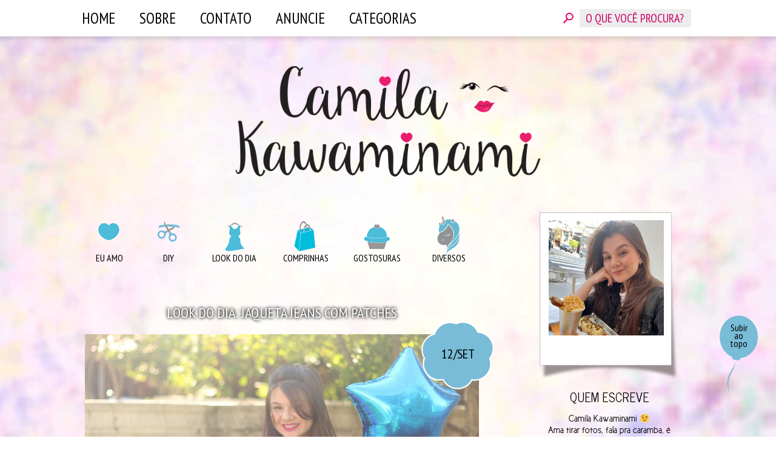

--- FILE ---
content_type: text/html; charset=UTF-8
request_url: https://www.camilakawaminami.com/2016/09/12/look-do-dia-jaqueta-jeans-com-patches/
body_size: 12773
content:
<!DOCTYPE html>

<html lang="pt-BR">

<head>

<meta charset="UTF-8">

<meta name="viewport" content="width=device-width, initial-scale=1">



<link href='https://fonts.googleapis.com/css?family=Pacifico' rel='stylesheet' type='text/css'>
<link href="https://fonts.googleapis.com/css?family=News+Cycle:400,700" rel="stylesheet">

<link href='https://fonts.googleapis.com/css?family=Open+Sans:300,400,600,700,800|PT+Sans:400,400i,700,700i' rel='stylesheet' type='text/css'>

<link href='https://fonts.googleapis.com/css?family=PT+Sans+Narrow:400,700' rel='stylesheet' type='text/css'>
<link href="https://fonts.googleapis.com/css?family=Open+Sans:700,800" rel="stylesheet">


<link rel="shortcut icon" href="/favicon.ico" type="image/x-icon">

<link rel="icon" href="/favicon.ico" type="image/x-icon">

<style type="text/css" media="screen">


</style>




<script src="https://ajax.googleapis.com/ajax/libs/jquery/1.11.3/jquery.min.js"></script>



<script type="text/javascript">

$( document ).ready(function() {

  	

		$('#backtotop').click(function() {

			$("body").animate({'scrollTop':"0px"},500);

			

			return false;

		});

		

		$('#togglemenu').click(function() {

			if($('#menutop').height()==60) {

				var altura = $('.menu-menutopo-container').height()+60;

			$("#menutop").animate({'height':altura},500);

			} else {

			$("#menutop").animate({'height':60},500);

				

			}

			

	//		console.log('click!');

			return false;

		});
		
		/*
		$('.fakemore-link').each(function() {
		
			$jose = $(this).parent();
			
			$alturaatual = $jose.height();
			$alturanova = $jose.css({'max-height':'none'}).height();
//
	//		console.log($alturanova);

				if($alturanova<=1200) {
					//$jose.css({'height':$alturaatual});
					$jose.find('.fakemore-link , .continueshadow').hide();
						$jose.parent('article').find('.hide').removeClass('hide');
				} else {
					$jose.css({'max-height':$alturaatual});
				}
		
			});
			*/
			
		$('.fakemore-link').click(function() {
			$jose = $(this).parent();
				$alturaatual = $jose.height();
		$alturanova = $jose.css({'max-height':'none'}).height();
	
		$jose.find('.fakemore-link , .continueshadow').fadeOut();

		$jose.css({'height':$alturaatual});
		$jose.animate({'height':$alturanova},500, function() { 
				$jose.delay(500).css({'height':'auto'});
				$jose.parent('article').find('.hide').removeClass('hide');
			});
			return false;
		});

	

 /*

  $("#destaque .holder").owlCarousel({

 

      navigation : false, // Show next and prev buttons

      slideSpeed : 300,

      paginationSpeed : 400,

      singleItem:true,

	  autoPlay:3000,

	  pagination:true

 

      // "singleItem:true" is a shortcut for:

      // items : 1, 

      // itemsDesktop : false,

      // itemsDesktopSmall : false,

      // itemsTablet: false,

      // itemsMobile : false

 

  });

 	
*/

});

</script>

<title>Look do dia: Jaqueta jeans com patches &#8211; Camila Kawaminami</title>
<meta name='robots' content='max-image-preview:large' />
<link rel="alternate" type="application/rss+xml" title="Feed para Camila Kawaminami &raquo;" href="https://www.camilakawaminami.com/feed/" />
<link rel="alternate" type="application/rss+xml" title="Feed de comentários para Camila Kawaminami &raquo;" href="https://www.camilakawaminami.com/comments/feed/" />
<link rel="alternate" type="application/rss+xml" title="Feed de comentários para Camila Kawaminami &raquo; Look do dia: Jaqueta jeans com patches" href="https://www.camilakawaminami.com/2016/09/12/look-do-dia-jaqueta-jeans-com-patches/feed/" />
<script type="text/javascript">
window._wpemojiSettings = {"baseUrl":"https:\/\/s.w.org\/images\/core\/emoji\/14.0.0\/72x72\/","ext":".png","svgUrl":"https:\/\/s.w.org\/images\/core\/emoji\/14.0.0\/svg\/","svgExt":".svg","source":{"concatemoji":"https:\/\/www.camilakawaminami.com\/wp-includes\/js\/wp-emoji-release.min.js?ver=2feae103a8d647fd1a2e5d547b94c7dc"}};
/*! This file is auto-generated */
!function(e,a,t){var n,r,o,i=a.createElement("canvas"),p=i.getContext&&i.getContext("2d");function s(e,t){var a=String.fromCharCode,e=(p.clearRect(0,0,i.width,i.height),p.fillText(a.apply(this,e),0,0),i.toDataURL());return p.clearRect(0,0,i.width,i.height),p.fillText(a.apply(this,t),0,0),e===i.toDataURL()}function c(e){var t=a.createElement("script");t.src=e,t.defer=t.type="text/javascript",a.getElementsByTagName("head")[0].appendChild(t)}for(o=Array("flag","emoji"),t.supports={everything:!0,everythingExceptFlag:!0},r=0;r<o.length;r++)t.supports[o[r]]=function(e){if(p&&p.fillText)switch(p.textBaseline="top",p.font="600 32px Arial",e){case"flag":return s([127987,65039,8205,9895,65039],[127987,65039,8203,9895,65039])?!1:!s([55356,56826,55356,56819],[55356,56826,8203,55356,56819])&&!s([55356,57332,56128,56423,56128,56418,56128,56421,56128,56430,56128,56423,56128,56447],[55356,57332,8203,56128,56423,8203,56128,56418,8203,56128,56421,8203,56128,56430,8203,56128,56423,8203,56128,56447]);case"emoji":return!s([129777,127995,8205,129778,127999],[129777,127995,8203,129778,127999])}return!1}(o[r]),t.supports.everything=t.supports.everything&&t.supports[o[r]],"flag"!==o[r]&&(t.supports.everythingExceptFlag=t.supports.everythingExceptFlag&&t.supports[o[r]]);t.supports.everythingExceptFlag=t.supports.everythingExceptFlag&&!t.supports.flag,t.DOMReady=!1,t.readyCallback=function(){t.DOMReady=!0},t.supports.everything||(n=function(){t.readyCallback()},a.addEventListener?(a.addEventListener("DOMContentLoaded",n,!1),e.addEventListener("load",n,!1)):(e.attachEvent("onload",n),a.attachEvent("onreadystatechange",function(){"complete"===a.readyState&&t.readyCallback()})),(e=t.source||{}).concatemoji?c(e.concatemoji):e.wpemoji&&e.twemoji&&(c(e.twemoji),c(e.wpemoji)))}(window,document,window._wpemojiSettings);
</script>
<style type="text/css">
img.wp-smiley,
img.emoji {
	display: inline !important;
	border: none !important;
	box-shadow: none !important;
	height: 1em !important;
	width: 1em !important;
	margin: 0 0.07em !important;
	vertical-align: -0.1em !important;
	background: none !important;
	padding: 0 !important;
}
</style>
	<link rel='stylesheet' id='wp-block-library-css' href='https://www.camilakawaminami.com/wp-includes/css/dist/block-library/style.min.css?ver=2feae103a8d647fd1a2e5d547b94c7dc' type='text/css' media='all' />
<link rel='stylesheet' id='classic-theme-styles-css' href='https://www.camilakawaminami.com/wp-includes/css/classic-themes.min.css?ver=1' type='text/css' media='all' />
<style id='global-styles-inline-css' type='text/css'>
body{--wp--preset--color--black: #000000;--wp--preset--color--cyan-bluish-gray: #abb8c3;--wp--preset--color--white: #ffffff;--wp--preset--color--pale-pink: #f78da7;--wp--preset--color--vivid-red: #cf2e2e;--wp--preset--color--luminous-vivid-orange: #ff6900;--wp--preset--color--luminous-vivid-amber: #fcb900;--wp--preset--color--light-green-cyan: #7bdcb5;--wp--preset--color--vivid-green-cyan: #00d084;--wp--preset--color--pale-cyan-blue: #8ed1fc;--wp--preset--color--vivid-cyan-blue: #0693e3;--wp--preset--color--vivid-purple: #9b51e0;--wp--preset--gradient--vivid-cyan-blue-to-vivid-purple: linear-gradient(135deg,rgba(6,147,227,1) 0%,rgb(155,81,224) 100%);--wp--preset--gradient--light-green-cyan-to-vivid-green-cyan: linear-gradient(135deg,rgb(122,220,180) 0%,rgb(0,208,130) 100%);--wp--preset--gradient--luminous-vivid-amber-to-luminous-vivid-orange: linear-gradient(135deg,rgba(252,185,0,1) 0%,rgba(255,105,0,1) 100%);--wp--preset--gradient--luminous-vivid-orange-to-vivid-red: linear-gradient(135deg,rgba(255,105,0,1) 0%,rgb(207,46,46) 100%);--wp--preset--gradient--very-light-gray-to-cyan-bluish-gray: linear-gradient(135deg,rgb(238,238,238) 0%,rgb(169,184,195) 100%);--wp--preset--gradient--cool-to-warm-spectrum: linear-gradient(135deg,rgb(74,234,220) 0%,rgb(151,120,209) 20%,rgb(207,42,186) 40%,rgb(238,44,130) 60%,rgb(251,105,98) 80%,rgb(254,248,76) 100%);--wp--preset--gradient--blush-light-purple: linear-gradient(135deg,rgb(255,206,236) 0%,rgb(152,150,240) 100%);--wp--preset--gradient--blush-bordeaux: linear-gradient(135deg,rgb(254,205,165) 0%,rgb(254,45,45) 50%,rgb(107,0,62) 100%);--wp--preset--gradient--luminous-dusk: linear-gradient(135deg,rgb(255,203,112) 0%,rgb(199,81,192) 50%,rgb(65,88,208) 100%);--wp--preset--gradient--pale-ocean: linear-gradient(135deg,rgb(255,245,203) 0%,rgb(182,227,212) 50%,rgb(51,167,181) 100%);--wp--preset--gradient--electric-grass: linear-gradient(135deg,rgb(202,248,128) 0%,rgb(113,206,126) 100%);--wp--preset--gradient--midnight: linear-gradient(135deg,rgb(2,3,129) 0%,rgb(40,116,252) 100%);--wp--preset--duotone--dark-grayscale: url('#wp-duotone-dark-grayscale');--wp--preset--duotone--grayscale: url('#wp-duotone-grayscale');--wp--preset--duotone--purple-yellow: url('#wp-duotone-purple-yellow');--wp--preset--duotone--blue-red: url('#wp-duotone-blue-red');--wp--preset--duotone--midnight: url('#wp-duotone-midnight');--wp--preset--duotone--magenta-yellow: url('#wp-duotone-magenta-yellow');--wp--preset--duotone--purple-green: url('#wp-duotone-purple-green');--wp--preset--duotone--blue-orange: url('#wp-duotone-blue-orange');--wp--preset--font-size--small: 13px;--wp--preset--font-size--medium: 20px;--wp--preset--font-size--large: 36px;--wp--preset--font-size--x-large: 42px;--wp--preset--spacing--20: 0.44rem;--wp--preset--spacing--30: 0.67rem;--wp--preset--spacing--40: 1rem;--wp--preset--spacing--50: 1.5rem;--wp--preset--spacing--60: 2.25rem;--wp--preset--spacing--70: 3.38rem;--wp--preset--spacing--80: 5.06rem;}:where(.is-layout-flex){gap: 0.5em;}body .is-layout-flow > .alignleft{float: left;margin-inline-start: 0;margin-inline-end: 2em;}body .is-layout-flow > .alignright{float: right;margin-inline-start: 2em;margin-inline-end: 0;}body .is-layout-flow > .aligncenter{margin-left: auto !important;margin-right: auto !important;}body .is-layout-constrained > .alignleft{float: left;margin-inline-start: 0;margin-inline-end: 2em;}body .is-layout-constrained > .alignright{float: right;margin-inline-start: 2em;margin-inline-end: 0;}body .is-layout-constrained > .aligncenter{margin-left: auto !important;margin-right: auto !important;}body .is-layout-constrained > :where(:not(.alignleft):not(.alignright):not(.alignfull)){max-width: var(--wp--style--global--content-size);margin-left: auto !important;margin-right: auto !important;}body .is-layout-constrained > .alignwide{max-width: var(--wp--style--global--wide-size);}body .is-layout-flex{display: flex;}body .is-layout-flex{flex-wrap: wrap;align-items: center;}body .is-layout-flex > *{margin: 0;}:where(.wp-block-columns.is-layout-flex){gap: 2em;}.has-black-color{color: var(--wp--preset--color--black) !important;}.has-cyan-bluish-gray-color{color: var(--wp--preset--color--cyan-bluish-gray) !important;}.has-white-color{color: var(--wp--preset--color--white) !important;}.has-pale-pink-color{color: var(--wp--preset--color--pale-pink) !important;}.has-vivid-red-color{color: var(--wp--preset--color--vivid-red) !important;}.has-luminous-vivid-orange-color{color: var(--wp--preset--color--luminous-vivid-orange) !important;}.has-luminous-vivid-amber-color{color: var(--wp--preset--color--luminous-vivid-amber) !important;}.has-light-green-cyan-color{color: var(--wp--preset--color--light-green-cyan) !important;}.has-vivid-green-cyan-color{color: var(--wp--preset--color--vivid-green-cyan) !important;}.has-pale-cyan-blue-color{color: var(--wp--preset--color--pale-cyan-blue) !important;}.has-vivid-cyan-blue-color{color: var(--wp--preset--color--vivid-cyan-blue) !important;}.has-vivid-purple-color{color: var(--wp--preset--color--vivid-purple) !important;}.has-black-background-color{background-color: var(--wp--preset--color--black) !important;}.has-cyan-bluish-gray-background-color{background-color: var(--wp--preset--color--cyan-bluish-gray) !important;}.has-white-background-color{background-color: var(--wp--preset--color--white) !important;}.has-pale-pink-background-color{background-color: var(--wp--preset--color--pale-pink) !important;}.has-vivid-red-background-color{background-color: var(--wp--preset--color--vivid-red) !important;}.has-luminous-vivid-orange-background-color{background-color: var(--wp--preset--color--luminous-vivid-orange) !important;}.has-luminous-vivid-amber-background-color{background-color: var(--wp--preset--color--luminous-vivid-amber) !important;}.has-light-green-cyan-background-color{background-color: var(--wp--preset--color--light-green-cyan) !important;}.has-vivid-green-cyan-background-color{background-color: var(--wp--preset--color--vivid-green-cyan) !important;}.has-pale-cyan-blue-background-color{background-color: var(--wp--preset--color--pale-cyan-blue) !important;}.has-vivid-cyan-blue-background-color{background-color: var(--wp--preset--color--vivid-cyan-blue) !important;}.has-vivid-purple-background-color{background-color: var(--wp--preset--color--vivid-purple) !important;}.has-black-border-color{border-color: var(--wp--preset--color--black) !important;}.has-cyan-bluish-gray-border-color{border-color: var(--wp--preset--color--cyan-bluish-gray) !important;}.has-white-border-color{border-color: var(--wp--preset--color--white) !important;}.has-pale-pink-border-color{border-color: var(--wp--preset--color--pale-pink) !important;}.has-vivid-red-border-color{border-color: var(--wp--preset--color--vivid-red) !important;}.has-luminous-vivid-orange-border-color{border-color: var(--wp--preset--color--luminous-vivid-orange) !important;}.has-luminous-vivid-amber-border-color{border-color: var(--wp--preset--color--luminous-vivid-amber) !important;}.has-light-green-cyan-border-color{border-color: var(--wp--preset--color--light-green-cyan) !important;}.has-vivid-green-cyan-border-color{border-color: var(--wp--preset--color--vivid-green-cyan) !important;}.has-pale-cyan-blue-border-color{border-color: var(--wp--preset--color--pale-cyan-blue) !important;}.has-vivid-cyan-blue-border-color{border-color: var(--wp--preset--color--vivid-cyan-blue) !important;}.has-vivid-purple-border-color{border-color: var(--wp--preset--color--vivid-purple) !important;}.has-vivid-cyan-blue-to-vivid-purple-gradient-background{background: var(--wp--preset--gradient--vivid-cyan-blue-to-vivid-purple) !important;}.has-light-green-cyan-to-vivid-green-cyan-gradient-background{background: var(--wp--preset--gradient--light-green-cyan-to-vivid-green-cyan) !important;}.has-luminous-vivid-amber-to-luminous-vivid-orange-gradient-background{background: var(--wp--preset--gradient--luminous-vivid-amber-to-luminous-vivid-orange) !important;}.has-luminous-vivid-orange-to-vivid-red-gradient-background{background: var(--wp--preset--gradient--luminous-vivid-orange-to-vivid-red) !important;}.has-very-light-gray-to-cyan-bluish-gray-gradient-background{background: var(--wp--preset--gradient--very-light-gray-to-cyan-bluish-gray) !important;}.has-cool-to-warm-spectrum-gradient-background{background: var(--wp--preset--gradient--cool-to-warm-spectrum) !important;}.has-blush-light-purple-gradient-background{background: var(--wp--preset--gradient--blush-light-purple) !important;}.has-blush-bordeaux-gradient-background{background: var(--wp--preset--gradient--blush-bordeaux) !important;}.has-luminous-dusk-gradient-background{background: var(--wp--preset--gradient--luminous-dusk) !important;}.has-pale-ocean-gradient-background{background: var(--wp--preset--gradient--pale-ocean) !important;}.has-electric-grass-gradient-background{background: var(--wp--preset--gradient--electric-grass) !important;}.has-midnight-gradient-background{background: var(--wp--preset--gradient--midnight) !important;}.has-small-font-size{font-size: var(--wp--preset--font-size--small) !important;}.has-medium-font-size{font-size: var(--wp--preset--font-size--medium) !important;}.has-large-font-size{font-size: var(--wp--preset--font-size--large) !important;}.has-x-large-font-size{font-size: var(--wp--preset--font-size--x-large) !important;}
.wp-block-navigation a:where(:not(.wp-element-button)){color: inherit;}
:where(.wp-block-columns.is-layout-flex){gap: 2em;}
.wp-block-pullquote{font-size: 1.5em;line-height: 1.6;}
</style>
<link rel='stylesheet' id='titan-adminbar-styles-css' href='https://www.camilakawaminami.com/wp-content/plugins/anti-spam/assets/css/admin-bar.css?ver=7.3.5' type='text/css' media='all' />
<link rel='stylesheet' id='contact-form-7-css' href='https://www.camilakawaminami.com/wp-content/plugins/contact-form-7/includes/css/styles.css?ver=5.7.7' type='text/css' media='all' />
<style id='contact-form-7-inline-css' type='text/css'>
.wpcf7 .wpcf7-recaptcha iframe {margin-bottom: 0;}.wpcf7 .wpcf7-recaptcha[data-align="center"] > div {margin: 0 auto;}.wpcf7 .wpcf7-recaptcha[data-align="right"] > div {margin: 0 0 0 auto;}
</style>
<link rel='stylesheet' id='bigger-picture-css' href='https://www.camilakawaminami.com/wp-content/plugins/youtube-channel/assets/lib/bigger-picture/css/bigger-picture.min.css?ver=3.25.2' type='text/css' media='all' />
<link rel='stylesheet' id='youtube-channel-css' href='https://www.camilakawaminami.com/wp-content/plugins/youtube-channel/assets/css/youtube-channel.min.css?ver=3.25.2' type='text/css' media='all' />
<link rel='stylesheet' id='camila-style-css' href='https://www.camilakawaminami.com/wp-content/themes/tema-camila/style.css?ver=2feae103a8d647fd1a2e5d547b94c7dc' type='text/css' media='all' />
<script type='text/javascript' src='https://www.camilakawaminami.com/wp-includes/js/jquery/jquery.min.js?ver=3.6.1' id='jquery-core-js'></script>
<script type='text/javascript' src='https://www.camilakawaminami.com/wp-includes/js/jquery/jquery-migrate.min.js?ver=3.3.2' id='jquery-migrate-js'></script>
<link rel="https://api.w.org/" href="https://www.camilakawaminami.com/wp-json/" /><link rel="alternate" type="application/json" href="https://www.camilakawaminami.com/wp-json/wp/v2/posts/2581" /><link rel="EditURI" type="application/rsd+xml" title="RSD" href="https://www.camilakawaminami.com/xmlrpc.php?rsd" />
<link rel="canonical" href="https://www.camilakawaminami.com/2016/09/12/look-do-dia-jaqueta-jeans-com-patches/" />
<link rel="alternate" type="application/json+oembed" href="https://www.camilakawaminami.com/wp-json/oembed/1.0/embed?url=https%3A%2F%2Fwww.camilakawaminami.com%2F2016%2F09%2F12%2Flook-do-dia-jaqueta-jeans-com-patches%2F" />
<link rel="alternate" type="text/xml+oembed" href="https://www.camilakawaminami.com/wp-json/oembed/1.0/embed?url=https%3A%2F%2Fwww.camilakawaminami.com%2F2016%2F09%2F12%2Flook-do-dia-jaqueta-jeans-com-patches%2F&#038;format=xml" />





</head>



<body data-rsssl=1>

<!--- facebook stuff -->

<div id="fb-root"></div>

<script>(function(d, s, id) {

  var js, fjs = d.getElementsByTagName(s)[0];

  if (d.getElementById(id)) return;

  js = d.createElement(s); js.id = id;

  js.src = "//connect.facebook.net/pt_BR/sdk.js#xfbml=1&version=v2.4&appId=228935887153795";

  fjs.parentNode.insertBefore(js, fjs);

}(document, 'script', 'facebook-jssdk'));</script>



<!--- facebook stuff -->



<div id="menutop">

    <div class="contentalign">

	<span id="togglemenu"></span>

    	<div class="menu-menutopo-container"><ul id="menu-menutopo" class="menu"><li id="menu-item-86" class="menu-item menu-item-type-custom menu-item-object-custom menu-item-home menu-item-86"><a href="https://www.camilakawaminami.com/">Home</a></li>
<li id="menu-item-40" class="menu-item menu-item-type-post_type menu-item-object-page menu-item-40"><a href="https://www.camilakawaminami.com/sobre/">Sobre</a></li>
<li id="menu-item-39" class="menu-item menu-item-type-post_type menu-item-object-page menu-item-39"><a href="https://www.camilakawaminami.com/contato/">Contato</a></li>
<li id="menu-item-38" class="menu-item menu-item-type-post_type menu-item-object-page menu-item-38"><a href="https://www.camilakawaminami.com/anuncie/">Anuncie</a></li>
<li id="menu-item-47" class="menu-item menu-item-type-custom menu-item-object-custom menu-item-has-children menu-item-47"><a href="#">categorias</a>
<ul class="sub-menu">
	<li id="menu-item-41" class="menu-item menu-item-type-taxonomy menu-item-object-category menu-item-41 menu-comprinhas"><a href="https://www.camilakawaminami.com/category/comprinhas/">Comprinhas</a></li>
	<li id="menu-item-405" class="menu-item menu-item-type-taxonomy menu-item-object-category menu-item-405 menu-dicas"><a href="https://www.camilakawaminami.com/category/dicas/">Dicas</a></li>
	<li id="menu-item-42" class="menu-item menu-item-type-taxonomy menu-item-object-category menu-item-42 menu-diversos"><a href="https://www.camilakawaminami.com/category/diversos/">Diversos</a></li>
	<li id="menu-item-43" class="menu-item menu-item-type-taxonomy menu-item-object-category menu-item-43 menu-diy"><a href="https://www.camilakawaminami.com/category/diy/">DIY</a></li>
	<li id="menu-item-44" class="menu-item menu-item-type-taxonomy menu-item-object-category menu-item-44 menu-eu-amo"><a href="https://www.camilakawaminami.com/category/eu-amo/">Eu amo</a></li>
	<li id="menu-item-45" class="menu-item menu-item-type-taxonomy menu-item-object-category menu-item-45 menu-gostosuras"><a href="https://www.camilakawaminami.com/category/gostosuras/">Gostosuras</a></li>
	<li id="menu-item-1738" class="menu-item menu-item-type-taxonomy menu-item-object-category menu-item-1738 menu-inspiracoes"><a href="https://www.camilakawaminami.com/category/inspiracoes/">Inspirações</a></li>
	<li id="menu-item-46" class="menu-item menu-item-type-taxonomy menu-item-object-category current-post-ancestor current-menu-parent current-post-parent menu-item-46 menu-look-do-dia"><a href="https://www.camilakawaminami.com/category/look-do-dia/">Look do dia</a></li>
	<li id="menu-item-6027" class="menu-item menu-item-type-taxonomy menu-item-object-category menu-item-6027 menu-morando-juntos"><a href="https://www.camilakawaminami.com/category/morando-juntos/">Morando juntos</a></li>
	<li id="menu-item-6028" class="menu-item menu-item-type-taxonomy menu-item-object-category menu-item-6028 menu-organizacao"><a href="https://www.camilakawaminami.com/category/organizacao/">Organização</a></li>
	<li id="menu-item-303" class="menu-item menu-item-type-taxonomy menu-item-object-category menu-item-303 menu-playlists"><a href="https://www.camilakawaminami.com/category/playlists/">Playlists</a></li>
	<li id="menu-item-404" class="menu-item menu-item-type-taxonomy menu-item-object-category menu-item-404 menu-viagens"><a href="https://www.camilakawaminami.com/category/viagens/">Viagens</a></li>
	<li id="menu-item-304" class="menu-item menu-item-type-taxonomy menu-item-object-category menu-item-304 menu-videos"><a href="https://www.camilakawaminami.com/category/videos/">Vídeos</a></li>
</ul>
</li>
</ul></div><div id="buscaform-topo">

        <form action="https://www.camilakawaminami.com//" method="get" class="searchform">

	<input type="text" name="s" id="search" value="" placeholder="O QUE VOCÊ PROCURA?" />

    <input type="submit" id="searchsubmit" value="buscar" />

</form>

</div>

    </div>

    

</div>

	

<div id="geral" >

	

    

	<header id="masthead" class="site-header" role="banner">

		<div class="site-branding">

			
				<p class="site-title"><a href="https://www.camilakawaminami.com/" rel="home">Camila Kawaminami</a></p>

			
			<p class="site-description">Bem-vindos ao meu mundo!</p>

		</div><!-- .site-branding -->



	</header><!-- #masthead -->



	

    

<div id="content" class="site-content">
    <div id="menufeed"><div class="menu-menufeed-container"><ul id="menu-menufeed" class="menu"><li id="menu-item-51" class="menu-item menu-item-type-taxonomy menu-item-object-category menu-item-51 menu-eu-amo"><a href="https://www.camilakawaminami.com/category/eu-amo/">Eu amo</a></li>
<li id="menu-item-50" class="menu-item menu-item-type-taxonomy menu-item-object-category menu-item-50 menu-diy"><a href="https://www.camilakawaminami.com/category/diy/">DIY</a></li>
<li id="menu-item-52" class="menu-item menu-item-type-taxonomy menu-item-object-category current-post-ancestor current-menu-parent current-post-parent menu-item-52 menu-look-do-dia"><a href="https://www.camilakawaminami.com/category/look-do-dia/">Look do dia</a></li>
<li id="menu-item-48" class="menu-item menu-item-type-taxonomy menu-item-object-category menu-item-48 menu-comprinhas"><a href="https://www.camilakawaminami.com/category/comprinhas/">Comprinhas</a></li>
<li id="menu-item-53" class="menu-item menu-item-type-taxonomy menu-item-object-category menu-item-53 menu-gostosuras"><a href="https://www.camilakawaminami.com/category/gostosuras/">Gostosuras</a></li>
<li id="menu-item-49" class="menu-item menu-item-type-taxonomy menu-item-object-category menu-item-49 menu-diversos"><a href="https://www.camilakawaminami.com/category/diversos/">Diversos</a></li>
</ul></div><br class="clear" /></div>
 
 

	<div id="primary" class="content-area">
		<main id="main" class="site-main" role="main">

						
        	
<article id="post-2581" class="post-2581 post type-post status-publish format-standard has-post-thumbnail hentry category-look-do-dia tag-cea tag-jaquetajeans tag-jeans tag-lookdodia tag-patches">
	<header class="post-header">
		<h2 class="title"><a href="https://www.camilakawaminami.com/2016/09/12/look-do-dia-jaqueta-jeans-com-patches/" rel="bookmark">Look do dia: Jaqueta jeans com patches</a></h2>
		
	<div class="imgdestaque">
    		<div class="data-balao">
			12/set		</div><!-- .entry-meta -->
		    <img width="650" height="433" src="https://www.camilakawaminami.com/wp-content/uploads/2016/09/IMG_0874-650x433.jpg" class="attachment-post-thumb size-post-thumb wp-post-image" alt="" decoding="async" srcset="https://www.camilakawaminami.com/wp-content/uploads/2016/09/IMG_0874-650x433.jpg 650w, https://www.camilakawaminami.com/wp-content/uploads/2016/09/IMG_0874-300x200.jpg 300w, https://www.camilakawaminami.com/wp-content/uploads/2016/09/IMG_0874-768x512.jpg 768w" sizes="(max-width: 650px) 100vw, 650px" />    </div>
    </header><!-- .entry-header -->

	<div class="post-content single">
		<p>Oi gente, tudo bem? O post de look do dia de hoje tem como peça principal meu novo amorzinho, minha jaqueta jeans com patches ♥. Eu já estava querendo uma jaqueta jeans há um tempo (ainda quero uma básica hahaha), aí quando vi essa na C&amp;A foi amor a primeira vista.</p>
<p><a href="https://www.camilakawaminami.com/wp-content/uploads/2016/09/IMG_0832.jpg"><img decoding="async" loading="lazy" class="aligncenter size-large wp-image-2593" src="https://www.camilakawaminami.com/wp-content/uploads/2016/09/IMG_0832-650x975.jpg" alt="img_0832" width="650" height="975" srcset="https://www.camilakawaminami.com/wp-content/uploads/2016/09/IMG_0832-650x975.jpg 650w, https://www.camilakawaminami.com/wp-content/uploads/2016/09/IMG_0832-200x300.jpg 200w, https://www.camilakawaminami.com/wp-content/uploads/2016/09/IMG_0832-768x1152.jpg 768w, https://www.camilakawaminami.com/wp-content/uploads/2016/09/IMG_0832.jpg 1728w" sizes="(max-width: 650px) 100vw, 650px" /></a></p>
<p><a href="https://www.camilakawaminami.com/wp-content/uploads/2016/09/IMG_0746.jpg"><img decoding="async" loading="lazy" class="aligncenter size-large wp-image-2587" src="https://www.camilakawaminami.com/wp-content/uploads/2016/09/IMG_0746-650x975.jpg" alt="img_0746" width="650" height="975" srcset="https://www.camilakawaminami.com/wp-content/uploads/2016/09/IMG_0746-650x975.jpg 650w, https://www.camilakawaminami.com/wp-content/uploads/2016/09/IMG_0746-200x300.jpg 200w, https://www.camilakawaminami.com/wp-content/uploads/2016/09/IMG_0746-768x1152.jpg 768w, https://www.camilakawaminami.com/wp-content/uploads/2016/09/IMG_0746.jpg 1728w" sizes="(max-width: 650px) 100vw, 650px" /></a></p>
<p>O jeans além de ser super confortável é super estiloso, ainda mais com esses patches que estão super em alta. As outras peças que usei no look são mais básicas, mas da pra criar muitas combinações com essa jaqueta, viu?</p>
<p><a href="https://www.camilakawaminami.com/wp-content/uploads/2016/09/IMG_0770.jpg"><img decoding="async" loading="lazy" class="aligncenter size-large wp-image-2585" src="https://www.camilakawaminami.com/wp-content/uploads/2016/09/IMG_0770-650x433.jpg" alt="img_0770" width="650" height="433" srcset="https://www.camilakawaminami.com/wp-content/uploads/2016/09/IMG_0770-650x433.jpg 650w, https://www.camilakawaminami.com/wp-content/uploads/2016/09/IMG_0770-300x200.jpg 300w, https://www.camilakawaminami.com/wp-content/uploads/2016/09/IMG_0770-768x512.jpg 768w" sizes="(max-width: 650px) 100vw, 650px" /></a></p>
<p><a href="https://www.camilakawaminami.com/wp-content/uploads/2016/09/IMG_0762.jpg"><img decoding="async" loading="lazy" class="aligncenter size-large wp-image-2584" src="https://www.camilakawaminami.com/wp-content/uploads/2016/09/IMG_0762-650x433.jpg" alt="img_0762" width="650" height="433" srcset="https://www.camilakawaminami.com/wp-content/uploads/2016/09/IMG_0762-650x433.jpg 650w, https://www.camilakawaminami.com/wp-content/uploads/2016/09/IMG_0762-300x200.jpg 300w, https://www.camilakawaminami.com/wp-content/uploads/2016/09/IMG_0762-768x512.jpg 768w" sizes="(max-width: 650px) 100vw, 650px" /></a></p>
<p><a href="https://www.camilakawaminami.com/wp-content/uploads/2016/09/IMG_0759.jpg"><img decoding="async" loading="lazy" class="aligncenter size-large wp-image-2586" src="https://www.camilakawaminami.com/wp-content/uploads/2016/09/IMG_0759-650x418.jpg" alt="img_0759" width="650" height="418" srcset="https://www.camilakawaminami.com/wp-content/uploads/2016/09/IMG_0759-650x418.jpg 650w, https://www.camilakawaminami.com/wp-content/uploads/2016/09/IMG_0759-300x193.jpg 300w, https://www.camilakawaminami.com/wp-content/uploads/2016/09/IMG_0759-768x494.jpg 768w" sizes="(max-width: 650px) 100vw, 650px" /></a></p>
<p><a href="https://www.camilakawaminami.com/wp-content/uploads/2016/09/IMG_0756.jpg"><img decoding="async" loading="lazy" class="aligncenter size-large wp-image-2583" src="https://www.camilakawaminami.com/wp-content/uploads/2016/09/IMG_0756-650x433.jpg" alt="img_0756" width="650" height="433" srcset="https://www.camilakawaminami.com/wp-content/uploads/2016/09/IMG_0756-650x433.jpg 650w, https://www.camilakawaminami.com/wp-content/uploads/2016/09/IMG_0756-300x200.jpg 300w, https://www.camilakawaminami.com/wp-content/uploads/2016/09/IMG_0756-768x512.jpg 768w" sizes="(max-width: 650px) 100vw, 650px" /></a></p>
<p><a href="https://www.camilakawaminami.com/wp-content/uploads/2016/09/IMG_0754.jpg"><img decoding="async" loading="lazy" class="aligncenter size-large wp-image-2582" src="https://www.camilakawaminami.com/wp-content/uploads/2016/09/IMG_0754-650x426.jpg" alt="img_0754" width="650" height="426" srcset="https://www.camilakawaminami.com/wp-content/uploads/2016/09/IMG_0754-650x426.jpg 650w, https://www.camilakawaminami.com/wp-content/uploads/2016/09/IMG_0754-300x196.jpg 300w, https://www.camilakawaminami.com/wp-content/uploads/2016/09/IMG_0754-768x503.jpg 768w" sizes="(max-width: 650px) 100vw, 650px" /></a></p>
<p style="text-align: center;"><strong>Descrição do Look:  Jaqueta</strong><strong>:</strong> C&amp;A | <strong>Regata: </strong>Hering | <strong>Calça: </strong>Razon Jeans |<strong> Tênis:</strong> Adidas</p>
<p><a href="https://www.camilakawaminami.com/wp-content/uploads/2016/09/IMG_0821.jpg"><img decoding="async" loading="lazy" class="aligncenter size-large wp-image-2589" src="https://www.camilakawaminami.com/wp-content/uploads/2016/09/IMG_0821-650x975.jpg" alt="img_0821" width="650" height="975" srcset="https://www.camilakawaminami.com/wp-content/uploads/2016/09/IMG_0821-650x975.jpg 650w, https://www.camilakawaminami.com/wp-content/uploads/2016/09/IMG_0821-200x300.jpg 200w, https://www.camilakawaminami.com/wp-content/uploads/2016/09/IMG_0821-768x1152.jpg 768w, https://www.camilakawaminami.com/wp-content/uploads/2016/09/IMG_0821.jpg 1728w" sizes="(max-width: 650px) 100vw, 650px" /></a></p>
<p>Espero que tenham gostado ♥.  Um beijo e até o próximo post 😉</p>

	</div><!-- .entry-content -->

      
    	<footer class="post-footer">
        <a href="https://www.camilakawaminami.com/2016/09/12/look-do-dia-jaqueta-jeans-com-patches/#comente" class="comentlink">Deixe seu comentário aqui</a>
	 
			 <div class="post-tags"><span class="tagtag">tags</span><a href="https://www.camilakawaminami.com/tag/cea/" rel="tag">cea</a> <a href="https://www.camilakawaminami.com/tag/jaquetajeans/" rel="tag">jaquetajeans</a> <a href="https://www.camilakawaminami.com/tag/jeans/" rel="tag">jeans</a> <a href="https://www.camilakawaminami.com/tag/lookdodia/" rel="tag">lookdodia</a> <a href="https://www.camilakawaminami.com/tag/patches/" rel="tag">patches</a> </div>  
        
        <div class="sharelinks">
        
        <div class="fb-share-button" data-href="https://www.camilakawaminami.com/2016/09/12/look-do-dia-jaqueta-jeans-com-patches/" data-layout="button" data-size="small" data-mobile-iframe="true"><a class="fb-xfbml-parse-ignore" target="_blank" href="https://www.facebook.com/sharer/sharer.php?u=https://www.camilakawaminami.com/2016/09/12/look-do-dia-jaqueta-jeans-com-patches/&amp;src=sdkpreparse">Compartilhar</a></div>
        
        <a data-pin-do="buttonBookmark" data-pin-lang="pt" data-pin-save="true" href="https://www.camilakawaminami.com/2016/09/12/look-do-dia-jaqueta-jeans-com-patches/"></a>
        
        <a href="https://twitter.com/share" class="twitter-share-button" data-url="https://www.camilakawaminami.com/2016/09/12/look-do-dia-jaqueta-jeans-com-patches/" data-via="camilakawaminami">Tweet</a> <script>!function(d,s,id){var js,fjs=d.getElementsByTagName(s)[0],p=/^http:/.test(d.location)?'http':'https';if(!d.getElementById(id)){js=d.createElement(s);js.id=id;js.src=p+'://platform.twitter.com/widgets.js';fjs.parentNode.insertBefore(js,fjs);}}(document, 'script', 'twitter-wjs');</script>

			
            <a data-pin-do="buttonPin" data-pin-lang="pt" data-pin-save="true" href="https://pt.pinterest.com/pin/create/button/?url=https%3A%2F%2Fwww.camilakawaminami.com%2F2016%2F09%2F12%2Flook-do-dia-jaqueta-jeans-com-patches%2F&media=https://www.camilakawaminami.com/wp-content/uploads/2016/09/IMG_0874-650x325.jpg&description=Look%20do%20dia%3A%20Jaqueta%20jeans%20com%20patches%20-%20Oi%20gente%2C%20tudo%20bem%3F%20O%20post%20de%20look%20do%20dia%20de%20hoje%20tem%20como%20pe%C3%A7a%20principal%20meu%20novo%20amorzinho%2C%20minha%20jaqueta%20jeans%20com%20patches%20%E2%99%A5.%20Eu%20j%C3%A1%20estava%20querendo%20uma%20jaqueta%20jeans%20h%C3%A1%20um%20tempo%20%28ainda%20quero%20uma%20b%C3%A1sica%20hahaha%29%2C%20a%C3%AD%20quando%20vi%20essa%20na%20C%26amp%3BA%20foi%20amor%20a%20primeira%20vista.%20-%20Continue%20lendo%20no%20blog%20%3B%29">  <img src="//assets.pinterest.com/images/pidgets/pinit_fg_en_rect_gray_20.png" /></a>
        </div>
        

<div class="relatedposts">
<h3>post relacionados</h3><!-- rand-->
   
  <div class="relatedthumb">
    <a rel="external" href="https://www.camilakawaminami.com/2021/12/14/look-do-dia-flores-no-jardim/"  style="background-image:url(https://www.camilakawaminami.com/wp-content/uploads/2021/12/IMG_E1490-650x325.jpg);"> <img width="200" height="200" src="https://www.camilakawaminami.com/wp-content/uploads/2021/12/IMG_E1490-300x300.jpg" class="attachment-300x200 size-300x200 wp-post-image" alt="" decoding="async" loading="lazy" />    <h3>
	Look do dia: Flores no Jardim    </h3>
    
    </a>
  </div>
   
     
  <div class="relatedthumb">
    <a rel="external" href="https://www.camilakawaminami.com/2018/01/31/look-do-dia-tucanos/"  style="background-image:url(https://www.camilakawaminami.com/wp-content/uploads/2018/01/IMG_6483-650x325.jpg);"> <img width="267" height="200" src="https://www.camilakawaminami.com/wp-content/uploads/2018/01/IMG_6483.jpg" class="attachment-300x200 size-300x200 wp-post-image" alt="" decoding="async" loading="lazy" srcset="https://www.camilakawaminami.com/wp-content/uploads/2018/01/IMG_6483.jpg 2016w, https://www.camilakawaminami.com/wp-content/uploads/2018/01/IMG_6483-300x225.jpg 300w, https://www.camilakawaminami.com/wp-content/uploads/2018/01/IMG_6483-768x576.jpg 768w, https://www.camilakawaminami.com/wp-content/uploads/2018/01/IMG_6483-650x488.jpg 650w" sizes="(max-width: 267px) 100vw, 267px" />    <h3>
	Look do dia: Tucanos    </h3>
    
    </a>
  </div>
   
     
  <div class="relatedthumb">
    <a rel="external" href="https://www.camilakawaminami.com/2016/06/13/look-do-dia-campos-do-jordao/"  style="background-image:url(https://www.camilakawaminami.com/wp-content/uploads/2016/06/IMG_9038-650x325.jpg);"> <img width="300" height="200" src="https://www.camilakawaminami.com/wp-content/uploads/2016/06/IMG_9038-300x200.jpg" class="attachment-300x200 size-300x200 wp-post-image" alt="" decoding="async" loading="lazy" srcset="https://www.camilakawaminami.com/wp-content/uploads/2016/06/IMG_9038-300x200.jpg 300w, https://www.camilakawaminami.com/wp-content/uploads/2016/06/IMG_9038-768x512.jpg 768w, https://www.camilakawaminami.com/wp-content/uploads/2016/06/IMG_9038-1024x683.jpg 1024w, https://www.camilakawaminami.com/wp-content/uploads/2016/06/IMG_9038-650x433.jpg 650w" sizes="(max-width: 300px) 100vw, 300px" />    <h3>
	Look do dia: Campos do Jordão    </h3>
    
    </a>
  </div>
   
  <br class="clear" />
</div>


    
    </footer><!-- .entry-footer -->
</article><!-- #post-## -->
		
     <a href="https://www.camilakawaminami.com/2016/09/12/look-do-dia-jaqueta-jeans-com-patches/#comente" class="comentlink">Deixe seu comentário aqui</a>

			
<div id="comentarios" class="comments-area">

	
	
	<span id="comente"></span>
		<div id="respond" class="comment-respond">
		<h3 id="reply-title" class="comment-reply-title">Deixe um comentário <small><a rel="nofollow" id="cancel-comment-reply-link" href="/2016/09/12/look-do-dia-jaqueta-jeans-com-patches/#respond" style="display:none;">Cancelar resposta</a></small></h3><form action="https://www.camilakawaminami.com/wp-comments-post.php" method="post" id="commentform" class="comment-form" novalidate><p class="comment-notes"><span id="email-notes">O seu endereço de e-mail não será publicado.</span> <span class="required-field-message">Campos obrigatórios são marcados com <span class="required">*</span></span></p><p class="comment-form-comment"><label for="comment">Comentário <span class="required">*</span></label> <textarea id="comment" name="comment" cols="45" rows="8" maxlength="65525" required></textarea></p><p class="comment-form-author"><label for="author">Nome <span class="required">*</span></label> <input id="author" name="author" type="text" value="" size="30" maxlength="245" autocomplete="name" required /></p>
<p class="comment-form-email"><label for="email">E-mail <span class="required">*</span></label> <input id="email" name="email" type="email" value="" size="30" maxlength="100" aria-describedby="email-notes" autocomplete="email" required /></p>
<p class="comment-form-url"><label for="url">Site</label> <input id="url" name="url" type="url" value="" size="30" maxlength="200" autocomplete="url" /></p>
<div class="gglcptch gglcptch_v2"><div id="gglcptch_recaptcha_312401272" class="gglcptch_recaptcha"></div>
				<noscript>
					<div style="width: 302px;">
						<div style="width: 302px; height: 422px; position: relative;">
							<div style="width: 302px; height: 422px; position: absolute;">
								<iframe src="https://www.google.com/recaptcha/api/fallback?k=6Lc7OrkUAAAAANe5_IUsxy0BqUTpCsUS6vEFt1rO" frameborder="0" scrolling="no" style="width: 302px; height:422px; border-style: none;"></iframe>
							</div>
						</div>
						<div style="border-style: none; bottom: 12px; left: 25px; margin: 0px; padding: 0px; right: 25px; background: #f9f9f9; border: 1px solid #c1c1c1; border-radius: 3px; height: 60px; width: 300px;">
							<input type="hidden" id="g-recaptcha-response" name="g-recaptcha-response" class="g-recaptcha-response" style="width: 250px !important; height: 40px !important; border: 1px solid #c1c1c1 !important; margin: 10px 25px !important; padding: 0px !important; resize: none !important;">
						</div>
					</div>
				</noscript></div><p class="form-submit"><input name="submit" type="submit" id="submit" class="submit" value="Publicar comentário" /> <input type='hidden' name='comment_post_ID' value='2581' id='comment_post_ID' />
<input type='hidden' name='comment_parent' id='comment_parent' value='0' />
</p><!-- Anti-spam plugin wordpress.org/plugins/anti-spam/ --><div class="wantispam-required-fields"><input type="hidden" name="wantispam_t" class="wantispam-control wantispam-control-t" value="1769154961" /><div class="wantispam-group wantispam-group-q" style="clear: both;">
					<label>Current ye@r <span class="required">*</span></label>
					<input type="hidden" name="wantispam_a" class="wantispam-control wantispam-control-a" value="2026" />
					<input type="text" name="wantispam_q" class="wantispam-control wantispam-control-q" value="7.3.5" autocomplete="off" />
				  </div>
<div class="wantispam-group wantispam-group-e" style="display: none;">
					<label>Leave this field empty</label>
					<input type="text" name="wantispam_e_email_url_website" class="wantispam-control wantispam-control-e" value="" autocomplete="off" />
				  </div>
</div><!--\End Anti-spam plugin --></form>	</div><!-- #respond -->
	
</div><!-- #comments -->

		
		</main><!-- #main -->
	</div><!-- #primary -->






	</div><!-- #content -->

<div id="sidebar" class="widget-area">

    <div class="sobreautora">

    
            <div class="persona">

                <img width="595" height="600" src="https://www.camilakawaminami.com/wp-content/uploads/2015/09/IMG_2449-scaled-e1712589069623-595x600.jpg" class="attachment-medium size-medium wp-post-image" alt="" decoding="async" loading="lazy" srcset="https://www.camilakawaminami.com/wp-content/uploads/2015/09/IMG_2449-scaled-e1712589069623-595x600.jpg 595w, https://www.camilakawaminami.com/wp-content/uploads/2015/09/IMG_2449-scaled-e1712589069623-650x655.jpg 650w, https://www.camilakawaminami.com/wp-content/uploads/2015/09/IMG_2449-scaled-e1712589069623-768x774.jpg 768w, https://www.camilakawaminami.com/wp-content/uploads/2015/09/IMG_2449-scaled-e1712589069623-1523x1536.jpg 1523w, https://www.camilakawaminami.com/wp-content/uploads/2015/09/IMG_2449-scaled-e1712589069623.jpg 1917w" sizes="(max-width: 595px) 100vw, 595px" />
            </div>

     

		<h2>Quem escreve</h2>

        	<h4 style="text-align: center;">Camila Kawaminami 😉</h4>
<h4 style="text-align: center;">Ama tirar fotos, fala pra caramba, é viciada em doces e aprecia tudo o que a faz feliz.</h4>
<h4 style="text-align: center;">Clique <a href="https://www.camilakawaminami.com/sobre/">aqui</a> e descubra mais.</h4>

        

		
    </div>

    

    

   

    

        <aside id="sociallink-3" class="widget widget_sociallink"> <a href="https://www.facebook.com/cakawaminami" class="facebook" target="_blank">facebook</a>
        <a href="https://www.instagram.com/cakawaminami/" class="instagram" target="_blank">instagram</a>
        <a href="https://www.youtube.com/channel/UCp6oxT-LrYZSkSu32Ie2K3w" class="youtube" target="_blank">youtube</a>
        <a href="https://twitter.com/cakawaminami" class="twitter" target="_blank">twitter</a>
		<a href="https://www.snapchat.com/add/cakawaminami" class="snapchat" target="_blank">snapchat</a>
		<a href="https://br.pinterest.com/cakawaminami/" class="pinterest" target="_blank">pinterest</a></aside><aside id="sml_subscribe_widget" class="widget sml_subscribe_widget_display"><h2 class="widget-title">Novidades por e-mail</h2><div class="textwidget"><form class="sml_subscribe" method="post"><input class="sml_hiddenfield" name="sml_subscribe" type="hidden" value="1"><p class="sml_email"><label class="sml_emaillabel" for="sml_email"></label><input class="sml_emailinput" name="sml_email" placeholder="insira seu e-mail aqui" type="text" value=""></p><p class="sml_submit"><input name="submit" class="btn sml_submitbtn" type="submit" value="Submit"></p></form></div></aside><aside id="calendar-2" class="widget widget_calendar"><h2 class="widget-title">Calendário de Posts</h2><div id="calendar_wrap" class="calendar_wrap"><table id="wp-calendar" class="wp-calendar-table">
	<caption>setembro 2016</caption>
	<thead>
	<tr>
		<th scope="col" title="segunda-feira">S</th>
		<th scope="col" title="terça-feira">T</th>
		<th scope="col" title="quarta-feira">Q</th>
		<th scope="col" title="quinta-feira">Q</th>
		<th scope="col" title="sexta-feira">S</th>
		<th scope="col" title="sábado">S</th>
		<th scope="col" title="domingo">D</th>
	</tr>
	</thead>
	<tbody>
	<tr>
		<td colspan="3" class="pad">&nbsp;</td><td>1</td><td>2</td><td>3</td><td>4</td>
	</tr>
	<tr>
		<td><a href="https://www.camilakawaminami.com/2016/09/05/" aria-label="Posts publicados em 5 de September de 2016">5</a></td><td>6</td><td>7</td><td><a href="https://www.camilakawaminami.com/2016/09/08/" aria-label="Posts publicados em 8 de September de 2016">8</a></td><td><a href="https://www.camilakawaminami.com/2016/09/09/" aria-label="Posts publicados em 9 de September de 2016">9</a></td><td>10</td><td>11</td>
	</tr>
	<tr>
		<td><a href="https://www.camilakawaminami.com/2016/09/12/" aria-label="Posts publicados em 12 de September de 2016">12</a></td><td>13</td><td>14</td><td><a href="https://www.camilakawaminami.com/2016/09/15/" aria-label="Posts publicados em 15 de September de 2016">15</a></td><td>16</td><td>17</td><td>18</td>
	</tr>
	<tr>
		<td>19</td><td>20</td><td><a href="https://www.camilakawaminami.com/2016/09/21/" aria-label="Posts publicados em 21 de September de 2016">21</a></td><td><a href="https://www.camilakawaminami.com/2016/09/22/" aria-label="Posts publicados em 22 de September de 2016">22</a></td><td>23</td><td>24</td><td>25</td>
	</tr>
	<tr>
		<td>26</td><td><a href="https://www.camilakawaminami.com/2016/09/27/" aria-label="Posts publicados em 27 de September de 2016">27</a></td><td>28</td><td>29</td><td><a href="https://www.camilakawaminami.com/2016/09/30/" aria-label="Posts publicados em 30 de September de 2016">30</a></td>
		<td class="pad" colspan="2">&nbsp;</td>
	</tr>
	</tbody>
	</table><nav aria-label="Meses anteriores e seguintes" class="wp-calendar-nav">
		<span class="wp-calendar-nav-prev"><a href="https://www.camilakawaminami.com/2016/08/">&laquo; ago</a></span>
		<span class="pad">&nbsp;</span>
		<span class="wp-calendar-nav-next"><a href="https://www.camilakawaminami.com/2016/10/">out &raquo;</a></span>
	</nav></div></aside><aside id="facebookwidget-3" class="widget widget_facebookwidget"><h2 class="widget-title">Curta a fanpage e fique por dentro das novidades</h2><div class="fb-page" data-href="https://www.facebook.com/cakawaminami" data-width="300" data-small-header="false" data-adapt-container-width="true" data-hide-cover="false" data-show-facepile="true"><div class="fb-xfbml-parse-ignore"><blockquote cite="https://www.facebook.com/cakawaminami"><a href="https://www.facebook.com/cakawaminami">https://www.facebook.com/cakawaminami</a></blockquote></div></div></aside><aside id="instawidget-2" class="widget widget_instawidget"><h2 class="widget-title">Me siga no Instagram</h2><h3>@cakawaminami</h3>
<!-- INSTANSIVE WIDGET --><script src="//instansive.com/widget/js/instansive.js"></script><iframe src="//instansive.com/widgets/dde0a27b19231c2011ec3f20e083686d76033417.html" id="instansive_dde0a27b19" name="instansive_dde0a27b19"  scrolling="no" allowtransparency="true" class="instansive-widget" style="width: 100%; border: 0; overflow: hidden;"></iframe></aside><aside id="youtube-channel-3" class="widget widget_youtube-channel"><h2 class="widget-title">Se inscreva no canal e acompanhe todos os vídeos</h2><div class="youtube_channel default responsive ytc_display_thumbnail"><div class="ytc_video_container ytc_video_1 ytc_video_first ar16_9" style="width:306px"><a href="https://www.youtube.com/watch?v=UTxYnj2-7bs&amp;rel=0&amp;controls=0" class="ytc_thumb ytc-lightbox ar16_9" data-iframe="https://www.youtube.com/embed/UTxYnj2-7bs?rel=0&amp;controls=0" data-title="Tentando fazer minha bebê dormir com a música da jigglypuff"><span style="background-image: url(https://img.youtube.com/vi/UTxYnj2-7bs/hqdefault.jpg)" id="ytc_UTxYnj2-7bs"></span></a></div><!-- .ytc_video_container --></div><!-- .youtube_channel --><div class="clearfix"></div></aside>
<!--         <aside class="widget widget-youtubeadvideo" >

        <h2>Se inscreva no canal e

acompanhe todos os vídeos</h2>

		<a href="https://www.youtube.com/channel/UCp6oxT-LrYZSkSu32Ie2K3w?view_as=public" target="_blank" style="background-image:url(https://img.youtube.com/vi/f8pYQjxijV8/hqdefault.jpg);">Youtube

        <span class="play"></span>

        </a>       

        

        </aside>
-->
        

        <aside class="widget widget-publicidade" >

        <h2>Publicidade</h2>



<!-- espaço publicidade-->

<script async src="//pagead2.googlesyndication.com/pagead/js/adsbygoogle.js"></script>

<!-- Anúncio teste -->

<ins class="adsbygoogle"

     style="display:block"

     data-ad-client="ca-pub-9137308452272403"

     data-ad-slot="1063340175"

     data-ad-format="auto"></ins>

<script>

(adsbygoogle = window.adsbygoogle || []).push({});

</script>



        </aside>

         <aside class="widget  parcerias">
         	<h2>Parcerias</h2>
						                
                            <div class="parceiro" style="margin-bottom:1em;">
                
                                  <a href="https://www.instagram.com/croches.fk" target="_blank" ><img width="300" height="162" src="https://www.camilakawaminami.com/wp-content/uploads/2020/09/Logo-PNG-e1599857444791.png" class="attachment-thumb size-thumb wp-post-image" alt="" decoding="async" loading="lazy" srcset="https://www.camilakawaminami.com/wp-content/uploads/2020/09/Logo-PNG-e1599857444791.png 1080w, https://www.camilakawaminami.com/wp-content/uploads/2020/09/Logo-PNG-e1599857444791-600x324.png 600w, https://www.camilakawaminami.com/wp-content/uploads/2020/09/Logo-PNG-e1599857444791-650x351.png 650w, https://www.camilakawaminami.com/wp-content/uploads/2020/09/Logo-PNG-e1599857444791-768x415.png 768w" sizes="(max-width: 300px) 100vw, 300px" />                                    </a>
                            </div>
                
                
                                        
                            <div class="parceiro" style="margin-bottom:1em;">
                
                                  <a href="https://www.instagram.com/saorifloresepresentes/" target="_blank" ><img width="300" height="159" src="https://www.camilakawaminami.com/wp-content/uploads/2020/07/Logo-Grande-Saori-Flores-e-Presentes-e1599857535381.png" class="attachment-thumb size-thumb wp-post-image" alt="" decoding="async" loading="lazy" />                                    </a>
                            </div>
                
                
                        
    </aside>

</div><!-- #secondary -->

<div id="tags">
  <span class="tagtag">tags</span>
  <a href="https://www.camilakawaminami.com/tag/dicas/" class="tag-cloud-link tag-link-43 tag-link-position-1" style="font-size: 16px;">dicas</a> <a href="https://www.camilakawaminami.com/tag/video/" class="tag-cloud-link tag-link-37 tag-link-position-2" style="font-size: 16px;">vídeo</a> <a href="https://www.camilakawaminami.com/tag/lookdodia/" class="tag-cloud-link tag-link-32 tag-link-position-3" style="font-size: 16px;">lookdodia</a> <a href="https://www.camilakawaminami.com/tag/inspiracoes/" class="tag-cloud-link tag-link-131 tag-link-position-4" style="font-size: 16px;">inspiracoes</a> <a href="https://www.camilakawaminami.com/tag/musica/" class="tag-cloud-link tag-link-82 tag-link-position-5" style="font-size: 16px;">musica</a> <a href="https://www.camilakawaminami.com/tag/playlist/" class="tag-cloud-link tag-link-29 tag-link-position-6" style="font-size: 16px;">playlist</a> <a href="https://www.camilakawaminami.com/tag/gostosuras/" class="tag-cloud-link tag-link-31 tag-link-position-7" style="font-size: 16px;">gostosuras</a> <a href="https://www.camilakawaminami.com/tag/vlog/" class="tag-cloud-link tag-link-95 tag-link-position-8" style="font-size: 16px;">vlog</a> <a href="https://www.camilakawaminami.com/tag/diy/" class="tag-cloud-link tag-link-3 tag-link-position-9" style="font-size: 16px;">DIY</a> <a href="https://www.camilakawaminami.com/tag/facavocemesmo/" class="tag-cloud-link tag-link-107 tag-link-position-10" style="font-size: 16px;">facavocemesmo</a> <a href="https://www.camilakawaminami.com/tag/decoracao/" class="tag-cloud-link tag-link-216 tag-link-position-11" style="font-size: 16px;">decoracao</a> <a href="https://www.camilakawaminami.com/tag/aniversario/" class="tag-cloud-link tag-link-56 tag-link-position-12" style="font-size: 16px;">aniversario</a> <a href="https://www.camilakawaminami.com/tag/viagem/" class="tag-cloud-link tag-link-45 tag-link-position-13" style="font-size: 16px;">viagem</a> <a href="https://www.camilakawaminami.com/tag/comprinhas/" class="tag-cloud-link tag-link-6 tag-link-position-14" style="font-size: 16px;">Comprinhas</a> <a href="https://www.camilakawaminami.com/tag/glamourmodafeminina/" class="tag-cloud-link tag-link-151 tag-link-position-15" style="font-size: 16px;">glamourmodafeminina</a> <a href="https://www.camilakawaminami.com/tag/parquedoibirapuera/" class="tag-cloud-link tag-link-356 tag-link-position-16" style="font-size: 16px;">parquedoibirapuera</a> <a href="https://www.camilakawaminami.com/tag/voudeglamour/" class="tag-cloud-link tag-link-150 tag-link-position-17" style="font-size: 16px;">voudeglamour</a> <a href="https://www.camilakawaminami.com/tag/disney/" class="tag-cloud-link tag-link-47 tag-link-position-18" style="font-size: 16px;">disney</a> <a href="https://www.camilakawaminami.com/tag/fantasiascriativas/" class="tag-cloud-link tag-link-130 tag-link-position-19" style="font-size: 16px;">fantasiascriativas</a> <a href="https://www.camilakawaminami.com/tag/desafio/" class="tag-cloud-link tag-link-27 tag-link-position-20" style="font-size: 16px;">desafio</a>
</div>
</div><!-- #page -->
	<footer id="colophon" class="site-footer" role="contentinfo">
		<div class="site-info">
        	<p class="Copyright">© 2015 - 2025 Camila Kawaminami - Todos os Direitos Reservados</p>
			<p class="designer">Layout: <a href="https://www.behance.net/carolinalieshimizu">Carolina Lie Shimizu </a>| Programação: <a href="https://www.behance.net/caiqueguerra">Caique Guerra</a></p>
		</div><!-- .site-info -->
<span class="wink"></span>

	</footer><!-- #colophon -->


        <a href="#" id="backtotop" >Subir<br /> ao <br />topo</a>
<link rel='stylesheet' id='gglcptch-css' href='https://www.camilakawaminami.com/wp-content/plugins/google-captcha/css/gglcptch.css?ver=1.80' type='text/css' media='all' />
<script type='text/javascript' src='https://www.camilakawaminami.com/wp-content/plugins/anti-spam/assets/js/anti-spam.js?ver=7.3.5' id='anti-spam-script-js'></script>
<script type='text/javascript' src='https://www.camilakawaminami.com/wp-content/plugins/contact-form-7/includes/swv/js/index.js?ver=5.7.7' id='swv-js'></script>
<script type='text/javascript' id='contact-form-7-js-extra'>
/* <![CDATA[ */
var wpcf7 = {"api":{"root":"https:\/\/www.camilakawaminami.com\/wp-json\/","namespace":"contact-form-7\/v1"},"cached":"1"};
/* ]]> */
</script>
<script type='text/javascript' src='https://www.camilakawaminami.com/wp-content/plugins/contact-form-7/includes/js/index.js?ver=5.7.7' id='contact-form-7-js'></script>
<script type='text/javascript' src='https://www.camilakawaminami.com/wp-content/plugins/youtube-channel/assets/lib/bigger-picture/bigger-picture.min.js?ver=3.25.2' id='bigger-picture-js'></script>
<script type='text/javascript' src='https://www.camilakawaminami.com/wp-content/plugins/youtube-channel/assets/js/youtube-channel.min.js?ver=3.25.2' id='youtube-channel-js'></script>
<script type='text/javascript' data-cfasync="false" async="async" defer="defer" src='https://www.google.com/recaptcha/api.js?render=explicit&#038;ver=1.80' id='gglcptch_api-js'></script>
<script type='text/javascript' id='gglcptch_script-js-extra'>
/* <![CDATA[ */
var gglcptch = {"options":{"version":"v2","sitekey":"6Lc7OrkUAAAAANe5_IUsxy0BqUTpCsUS6vEFt1rO","error":"<strong>Aviso<\/strong>:&nbsp;Mais de um reCAPTCHA foi encontrado no formul\u00e1rio atual. Remova todos os campos reCAPTCHA desnecess\u00e1rios para que funcione corretamente.","disable":0,"theme":"light"},"vars":{"visibility":false}};
/* ]]> */
</script>
<script type='text/javascript' src='https://www.camilakawaminami.com/wp-content/plugins/google-captcha/js/script.js?ver=1.80' id='gglcptch_script-js'></script>
<!-- My YouTube Channel --><script type="text/javascript"></script><script>
  (function(i,s,o,g,r,a,m){i['GoogleAnalyticsObject']=r;i[r]=i[r]||function(){
  (i[r].q=i[r].q||[]).push(arguments)},i[r].l=1*new Date();a=s.createElement(o),
  m=s.getElementsByTagName(o)[0];a.async=1;a.src=g;m.parentNode.insertBefore(a,m)
  })(window,document,'script','//www.google-analytics.com/analytics.js','ga');

  ga('create', 'UA-66694561-1', 'auto');
  ga('send', 'pageview');

</script>
<script
    type="text/javascript"
    async defer
    src="//assets.pinterest.com/js/pinit.js"
></script>

</body>
</html>


<!-- Page cached by LiteSpeed Cache 7.1 on 2026-01-23 04:56:01 -->

--- FILE ---
content_type: text/html; charset=utf-8
request_url: https://www.google.com/recaptcha/api2/aframe
body_size: -248
content:
<!DOCTYPE HTML><html><head><meta http-equiv="content-type" content="text/html; charset=UTF-8"></head><body><script nonce="rS-t03QnQTI9L7eN4lVdTw">/** Anti-fraud and anti-abuse applications only. See google.com/recaptcha */ try{var clients={'sodar':'https://pagead2.googlesyndication.com/pagead/sodar?'};window.addEventListener("message",function(a){try{if(a.source===window.parent){var b=JSON.parse(a.data);var c=clients[b['id']];if(c){var d=document.createElement('img');d.src=c+b['params']+'&rc='+(localStorage.getItem("rc::a")?sessionStorage.getItem("rc::b"):"");window.document.body.appendChild(d);sessionStorage.setItem("rc::e",parseInt(sessionStorage.getItem("rc::e")||0)+1);localStorage.setItem("rc::h",'1769580946254');}}}catch(b){}});window.parent.postMessage("_grecaptcha_ready", "*");}catch(b){}</script></body></html>

--- FILE ---
content_type: text/plain
request_url: https://www.google-analytics.com/j/collect?v=1&_v=j102&a=1639423525&t=pageview&_s=1&dl=https%3A%2F%2Fwww.camilakawaminami.com%2F2016%2F09%2F12%2Flook-do-dia-jaqueta-jeans-com-patches%2F&ul=en-us%40posix&dt=Look%20do%20dia%3A%20Jaqueta%20jeans%20com%20patches%20%E2%80%93%20Camila%20Kawaminami&sr=1280x720&vp=1280x720&_u=IEBAAEABAAAAACAAI~&jid=793853063&gjid=1745362765&cid=1985448448.1769580944&tid=UA-66694561-1&_gid=86627440.1769580944&_r=1&_slc=1&z=621910801
body_size: -453
content:
2,cG-V1V2SVYCTG